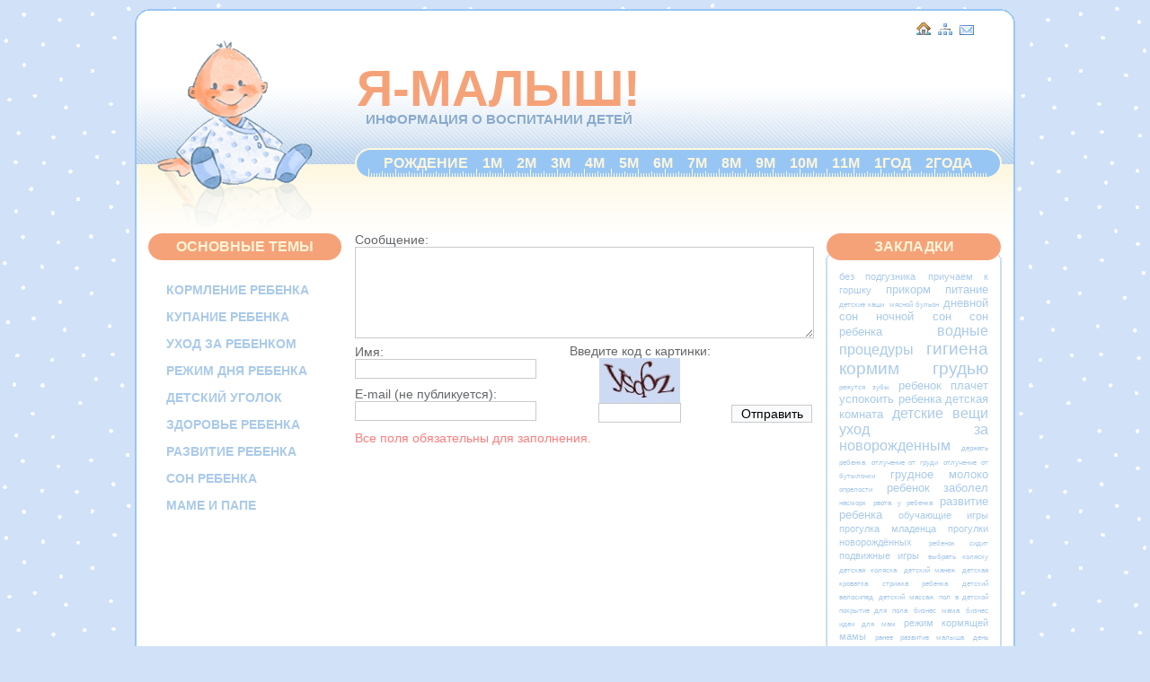

--- FILE ---
content_type: text/html; charset=UTF-8
request_url: http://yamalish.ru/message.html
body_size: 5899
content:
<!DOCTYPE html PUBLIC "-//W3C//DTD XHTML 1.0 Transitional//EN" "http://www.w3.org/TR/xhtml1/DTD/xhtml1-transitional.dtd">

<html>
<head>
<title>Я - малыш! Информация о воспитании детей</title>
<meta name="description" content="">
<link rel="stylesheet" type="text/css" href="/files_m/style_b.css">
<link rel="shortcut icon" href="/favicon.ico" type="image/x-icon">
<link rel="icon" href="/favicon.ico" type="image/ico">

<!--<meta http-equiv="Content-Type" content="text/html; charset=windows-1251">-->
<meta http-equiv="content-type" content="text/html; charset=utf-8" />
<meta name="verify-v1" content="92ZqQuiqPcfuxbZY+TlJngtHprSkNxF8BUh9gVeuDCg=" />
<script language="JavaScript">
<!--
function visible ()
{
	if(document.getElementById('v').style.display=="block")
	{
		document.getElementById('v').style.display="none";
		document.getElementById('s').style.backgroundImage="url('/files_m/icon_plu.gif')";
	}
	else
	{	
		document.getElementById('v').style.display="block";
		document.getElementById('s').style.backgroundImage="url('/files_m/icon_min.gif')";		
	}
}

function checkmail(e)
{
	//alert(send.mail.value);
	var reg=/^[_.0-9a-z-]+@([0-9a-z][0-9a-z-]+.)+[a-z]{2,3}$/
	var result=reg.test(document.getElementsByTagName('mail').value)
	if(!result)
	{
		document.getElementById('wrongmail').style.visibility="visible";
		if (window.event)
			window.event.returnValue=false;
		else
			e.preventDefault();
	}
	//window.event.cancelBubble=true
}
function ini()
{
	document.getElementById('s').title="";
}
//-->
</script>
</head>

<body onload='ini()' style='padding: 10px 0'>
<!--D20909C1656F3A9963646769C62C7913-->
<script type="text/javascript">
var gaJsHost = (("https:" == document.location.protocol) ? "https://ssl." : "http://www.");
document.write(unescape("%3Cscript src='" + gaJsHost + "google-analytics.com/ga.js' type='text/javascript'%3E%3C/script%3E"));
</script>
<script type="text/javascript">
try {
var pageTracker = _gat._getTracker("UA-6682745-2");
pageTracker._trackPageview();
} catch(err) {}
</script>
<TABLE ALIGN=CENTER VALIGN=TOP WIDTH=980 cellspacing='0' cellpadding='0' border='0'>
<TR>
<TD class="top_l">&nbsp;</TD>
<TD class="top_b" VALIGN=TOP HEIGHT=250 COLSPAN=1 >
<div class="malish_img"><a href="/"><IMG SRC="/files_m/malish_b.gif"></a></div>
</TD>
<TD class="top_b" VALIGN=TOP COLSPAN=2 HEIGHT=250>
<div class="mtop">
<table WIDTH=100% cellspacing="0" cellpadding="0" border="0">
<tr>
<td class="emp">&nbsp; </td>
<td class="mtopl"></td>
<td>
<A HREF ="/age-rojdenie.html" title="новорожденный ребенок">РОЖДЕНИЕ</A>
<A HREF ="/age-1m.html" title="1 месяц ребенку">1М</A>
<A HREF ="/age-2m.html" title="ребенок 2 месяца">2М</A>
<A HREF ="/age-3m.html" title="ребенок 3 месяца">3М</A>
<A HREF ="/age-4m.html" title="ребенку 4 месяца">4М</A>
<A HREF ="/age-5m.html" title="ребенку 5 месяцев">5М</A>
<A HREF ="/age-6m.html" title="ребенок 6 месяцев">6М</A>
<A HREF ="/age-7m.html" title="ребенок 7 месяцев">7М</A>
<A HREF ="/age-8m.html" title="ребенок 8 месяцев">8М</A>
<A HREF ="/age-9m.html" title="ребенок 9 месяцев">9М</A>
<A HREF ="/age-10m.html" title="ребeнок 10 месяцев">10М</A>
<A HREF ="/age-11m.html" title="ребенок 11 месяцев">11М</A>
<A HREF ="/age-1g.html" title="ребенок 1 год">1ГОД</A>
<A HREF ="/age-2g.html" title="ребенку 2 года">2ГОДА</A>


</td>
<td class="mtopr"></td>
</tr>
</table></div>

<div style="position: relative; left: 640px; top: -20px; width:80px;"><a href="/"><img src="/files_m/home.gif" style="border:0;"></a>&nbsp;&nbsp;<a href="/sitemap.html"><img src="/files_m/map.gif" style="border:0;"></a>&nbsp;&nbsp;<a href="/message.html"><img src="/files_m/mes.gif" style="border:0;"></a></div>

<div class="top_header_t" ALIGN=center>
<A HREF="/" title="yamalish.ru"><strong style="font-size: 350%; color: #F6A279; text-decoration: none; line-height: 90%;">Я-МАЛЫШ!</strong></A>
<strong class="top_header_b">ИНФОРМАЦИЯ О ВОСПИТАНИИ ДЕТЕЙ</strong>
</div>


</TD>
<TD class="top_r">&nbsp;</TD>
</TR>
<TR>
<TD class="l">&nbsp;</TD>
<TD class="row1" VALIGN=TOP WIDTH=22%>
<table WIDTH=100% cellspacing="0" cellpadding="0" border="0">
<tr class="theme">
<td class="tdl">&nbsp;</td><td class="tdc">ОСНОВНЫЕ ТЕМЫ</td><td class="tdr">&nbsp;</td></tr>
<tr class=""><td COLSPAN=3>&nbsp;</td></tr>
<tr class="mpas"><td class="tdl">&nbsp;</td><td class="tdc">
<A HREF=/category-kormlenie_rebenka.html title="кормление ребенка">КОРМЛЕНИЕ РЕБЕНКА</A></td><td class="tdr">&nbsp;</td></tr>
<tr class="mpas"><td class="tdl">&nbsp;</td><td class="tdc">
<A HREF=/category-kupanie_rebenka.html title="купание ребенка">КУПАНИЕ РЕБЕНКА</A></td><td class="tdr">&nbsp;</td></tr>
<tr class="mpas"><td class="tdl">&nbsp;</td><td class="tdc">
<A HREF=/category-uhod_za_rebenkom.html title="уход за ребенком">УХОД ЗА РЕБЕНКОМ</A></td><td class="tdr">&nbsp;</td></tr>
<tr class="mpas"><td class="tdl">&nbsp;</td><td class="tdc">
<A HREF=/category-rejim_dnya_rebenka.html title="режим дня ребенка">РЕЖИМ ДНЯ РЕБЕНКА</A></td><td class="tdr">&nbsp;</td></tr>
<tr class="mpas"><td class="tdl">&nbsp;</td><td class="tdc">
<A HREF=/category-detskiy_ugolok.html title="детский уголок">ДЕТСКИЙ УГОЛОК</A></td><td class="tdr">&nbsp;</td></tr>
<tr class="mpas"><td class="tdl">&nbsp;</td><td class="tdc">
<A HREF=/category-zdorove_rebenka.html title="здоровье ребенка">ЗДОРОВЬЕ РЕБЕНКА</A></td><td class="tdr">&nbsp;</td></tr>
<tr class="mpas"><td class="tdl">&nbsp;</td><td class="tdc">
<A HREF=/category-razvitie_rebenka.html title="развитие ребенка">РАЗВИТИЕ РЕБЕНКА</A></td><td class="tdr">&nbsp;</td></tr>
<tr class="mpas"><td class="tdl">&nbsp;</td><td class="tdc">
<A HREF=/category-son_rebenka.html title="сон ребенка">СОН РЕБЕНКА</A></td><td class="tdr">&nbsp;</td></tr>
<tr class="mpas"><td class="tdl">&nbsp;</td><td class="tdc">
<A HREF=/category-mame_i_pape.html title="маме и папе">МАМЕ И ПАПЕ</A></td><td class="tdr">&nbsp;</td></tr>
</table>


</TD>
<TD class='row2' VALIGN=TOP COLSPAN=1>

<table width=100% border=0 valign=top cellspacing=0 cellpadding=0><tr><td>
<form action='/' method='POST'>
<div align=left style='padding: 0 15px; font-size: 85%;' class='comments'>Сообщение:<BR>
<textarea name='message'></textarea><BR>
<table width=100% cellpadding=0 cellspacing=0 border=0><tr><td>Имя:<BR><input type=text name='name' value='' maxlength=50><BR>
E-mail (не публикуется):<BR><input type=text name='mail' value='' maxlength=50><BR>
</td><td align=center>Введите код с картинки:<BR><img src='./img.php?PHPSESSID+pm81v0820k1mack1up4dh964c7'><BR><input type='text' name='keystring' style='width:90px;'></td><td align=right valign=bottom><INPUT style='width:90px;' TYPE=SUBMIT NAME='send_mes' VALUE='Отправить' class='button'>
</td></tr></table><span style='color: #FF7D7D;'>Все поля обязательны для заполнения.</span></div></form><BR>
</td></tr></table>
&nbsp;&nbsp;&nbsp;&nbsp;&nbsp;&nbsp;&nbsp;&nbsp;&nbsp;&nbsp;&nbsp;&nbsp;&nbsp;&nbsp;&nbsp;&nbsp;&nbsp;&nbsp;&nbsp;&nbsp;&nbsp;&nbsp;&nbsp;&nbsp;&nbsp;&nbsp;&nbsp;&nbsp;&nbsp;&nbsp;&nbsp;&nbsp;&nbsp;&nbsp;&nbsp;&nbsp;</TD>
<TD class="row2" width=20% valign=TOP>
<table width=100% cellspacing="0" cellpadding="0" border="0">
<tr class="rekt">
<td class="tdl">&nbsp;</td><td class="tdc">
ЗАКЛАДКИ</td><td class="tdr">&nbsp;</td></tr>
<tr class="rekc">
<td class="tdl">&nbsp;</td><td class="tdc">
<A href='/tag-bez_podguznika.html' title="без подгузника"><span style='font-size: 85%'>без подгузника</span></A> 
<A href='/tag-priuchaem_k_gorshku.html' title="приучаем к горшку"><span style='font-size: 85%'>приучаем к горшку</span></A> 
<A href='/tag-prikorm.html' title="прикорм"><span style='font-size: 105%'>прикорм</span></A> 
<A href='/tag-pitanie.html' title="питание"><span style='font-size: 105%'>питание</span></A> 
<A href='/tag-detskie_kashi.html' title="детские каши"><span style='font-size: 65%'>детские каши</span></A> 
<A href='/tag-myasnoy_bulon.html' title="мясной бульон"><span style='font-size: 65%'>мясной бульон</span></A> 
<A href='/tag-dnevnoy_son.html' title="дневной сон"><span style='font-size: 105%'>дневной сон</span></A> 
<A href='/tag-nochnoy_son.html' title="ночной сон"><span style='font-size: 105%'>ночной сон</span></A> 
<A href='/tag-son_rebenka.html' title="сон ребенка"><span style='font-size: 105%'>сон ребенка</span></A> 
<A href='/tag-vodnie_proceduri.html' title="водные процедуры"><span style='font-size: 125%'>водные процедуры</span></A> 
<A href='/tag-gigiena.html' title="гигиена"><span style='font-size: 145%'>гигиена</span></A> 
<A href='/tag-kormim_grudyu.html' title="кормим грудью"><span style='font-size: 145%'>кормим грудью</span></A> 
<A href='/tag-rejutsya_zubi.html' title="режутся зубы"><span style='font-size: 65%'>режутся зубы</span></A> 
<A href='/tag-rebenok_plachet.html' title="ребенок плачет"><span style='font-size: 105%'>ребенок плачет</span></A> 
<A href='/tag-uspokoit_rebenka.html' title="успокоить ребенка"><span style='font-size: 105%'>успокоить ребенка</span></A> 
<A href='/tag-detskaya_komnata.html' title="детская комната"><span style='font-size: 105%'>детская комната</span></A> 
<A href='/tag-detskie_veshi.html' title="детские вещи"><span style='font-size: 125%'>детские вещи</span></A> 
<A href='/tag-uhod_za_novorojdennim.html' title="уход за новорожденным"><span style='font-size: 125%'>уход за новорожденным</span></A> 
<A href='/tag-derjat_rebenka.html' title="держать ребенка"><span style='font-size: 65%'>держать ребенка</span></A> 
<A href='/tag-otluchenie_ot_grudi.html' title="отлучение от груди"><span style='font-size: 65%'>отлучение от груди</span></A> 
<A href='/tag-otluchenie_ot_butilochki.html' title="отлучение от бутылочки"><span style='font-size: 65%'>отлучение от бутылочки</span></A> 
<A href='/tag-grudnoe_moloko.html' title="грудное молоко"><span style='font-size: 105%'>грудное молоко</span></A> 
<A href='/tag-oprelosti.html' title="опрелости"><span style='font-size: 65%'>опрелости</span></A> 
<A href='/tag-rebenok_zabolel.html' title="ребенок заболел"><span style='font-size: 105%'>ребенок заболел</span></A> 
<A href='/tag-nasmork.html' title="насморк"><span style='font-size: 65%'>насморк</span></A> 
<A href='/tag-rvota_u_rebenka.html' title="рвота у ребенка"><span style='font-size: 65%'>рвота у ребенка</span></A> 
<A href='/tag-razvitie_rebenka.html' title="развитие ребенка"><span style='font-size: 105%'>развитие ребенка</span></A> 
<A href='/tag-obuchayushie_igri.html' title="обучающие игры"><span style='font-size: 85%'>обучающие игры</span></A> 
<A href='/tag-progulka_mladenca.html' title="прогулка младенца"><span style='font-size: 85%'>прогулка младенца</span></A> 
<A href='/tag-progulki_novorojdennih.html' title="прогулки новорождённых"><span style='font-size: 85%'>прогулки новорождённых</span></A> 
<A href='/tag-rebenok_sidit.html' title="ребенок сидит"><span style='font-size: 65%'>ребенок сидит</span></A> 
<A href='/tag-podvijnie_igri.html' title="подвижные игры"><span style='font-size: 85%'>подвижные игры</span></A> 
<A href='/tag-vibrat_kolyasku.html' title="выбрать коляску"><span style='font-size: 65%'>выбрать коляску</span></A> 
<A href='/tag-detskaya_kolyaska.html' title="детская коляска"><span style='font-size: 65%'>детская коляска</span></A> 
<A href='/tag-detskiy_manej.html' title="детский манеж"><span style='font-size: 65%'>детский манеж</span></A> 
<A href='/tag-detskaya_krovatka.html' title="детская кроватка"><span style='font-size: 65%'>детская кроватка</span></A> 
<A href='/tag-strijka_rebenka.html' title="стрижка ребенка"><span style='font-size: 65%'>стрижка ребенка</span></A> 
<A href='/tag-detskiy_velosiped.html' title="детский велосипед"><span style='font-size: 65%'>детский велосипед</span></A> 
<A href='/tag-detskiy_massaj.html' title="детский массаж"><span style='font-size: 65%'>детский массаж</span></A> 
<A href='/tag-pol_v_detskoy.html' title="пол в детской"><span style='font-size: 65%'>пол в детской</span></A> 
<A href='/tag-pokritie_dlya_pola.html' title="покрытие для пола"><span style='font-size: 65%'>покрытие для пола</span></A> 
<A href='/tag-biznes_mama.html' title="бизнес мама"><span style='font-size: 65%'>бизнес мама</span></A> 
<A href='/tag-biznes_idei_dlya_mam.html' title="бизнес идеи для мам"><span style='font-size: 65%'>бизнес идеи для мам</span></A> 
<A href='/tag-rejim_kormyashey_mami.html' title="режим кормящей мамы"><span style='font-size: 85%'>режим кормящей мамы</span></A> 
<A href='/tag-ranee_razvitie_malisha.html' title="ранее развитие малыша"><span style='font-size: 65%'>ранее развитие малыша</span></A> 
<A href='/tag-den_rojdeniya.html' title="день рождения"><span style='font-size: 65%'>день рождения</span></A> 
<A href='/tag-prazdnik.html' title="праздник"><span style='font-size: 65%'>праздник</span></A> 
<A href='/tag-detskie_igrushki.html' title="детские игрушки"><span style='font-size: 65%'>детские игрушки</span></A> 
<A href='/tag-sdelat_fotoknigu.html' title="сделать фотокнигу"><span style='font-size: 65%'>сделать фотокнигу</span></A> 
<A href='/tag-fotokniga.html' title="фотокнига"><span style='font-size: 65%'>фотокнига</span></A> 
<A href='/tag-kak_chistit_zubi.html' title="как чистить зубы"><span style='font-size: 65%'>как чистить зубы</span></A> 
<A href='/tag-u_rebenka_slezitsya_glaz.html' title="у ребенка слезится глаз"><span style='font-size: 65%'>у ребенка слезится глаз</span></A> 
<A href='/tag-slezyatsya_glaza.html' title="слезятся глаза"><span style='font-size: 65%'>слезятся глаза</span></A> 
<A href='/tag-gnoitsya_glaz.html' title="гноится глаз"><span style='font-size: 65%'>гноится глаз</span></A> 
<A href='/tag-deti_na_plyaje.html' title="дети на пляже"><span style='font-size: 65%'>дети на пляже</span></A> 
<A href='/tag-na_plyaj_s_rebenkom.html' title="на пляж с ребенком"><span style='font-size: 65%'>на пляж с ребенком</span></A> 
<A href='/tag-detskiy_shampun.html' title="детский шампунь"><span style='font-size: 65%'>детский шампунь</span></A> 
<A href='/tag-rebenok_na_dache.html' title="ребенок на даче"><span style='font-size: 65%'>ребенок на даче</span></A> 
<A href='/tag-zimniy_sport_dlya_detey.html' title="зимний спорт для детей"><span style='font-size: 65%'>зимний спорт для детей</span></A> 
</td><td class="tdr">&nbsp;</td></tr>
<tr class="rekb">
<td class="tdl">&nbsp;</td><td class="tdc">&nbsp;</td><td class="tdr">&nbsp;</td></tr>
</table>
<BR>

<table WIDTH=100% cellspacing="0" cellpadding="0" border="0">
<tr class="rekt">
<td class="tdl">&nbsp;</td><td class="tdc">РАССЫЛКА</td><td class="tdr">&nbsp;</td></tr>
<tr class="rekc">
<td class="tdl">&nbsp;</td><td class="tdc">

<form name="send" action="/" method="POST">
<center>Введите ваш е-мэйл</center>
<input type="text" name="mail" value="" size=25 style="width:162px; border: 1px solid #CACACA; background: url('/files_m/20.gif') no-repeat center center;">
<center><span id="wrongmail" style="color: red; font-size:70%; visibility: hidden">Введите корректный e-mail</span></center>
<input type="hidden" name="do" value="subscription">
<div id='s' onclick='visible()' TITLE='Необходимо включить поддержку JavaScript в вашем браузере и перезагрузить страницу'>Выбрать темы</div>
<div id="v">
<div style='border-bottom:0px solid #CACACA;color: #649CBD; background-color: #EFF5FB'>Возраст</div><input type='checkbox' name='selected_ages[]' checked value='1'> новорожденный ребенок<BR>
<input type='checkbox' name='selected_ages[]' checked value='2'> 1 месяц ребенку<BR>
<input type='checkbox' name='selected_ages[]' checked value='3'> ребенок 2 месяца<BR>
<input type='checkbox' name='selected_ages[]' checked value='4'> ребенок 3 месяца<BR>
<input type='checkbox' name='selected_ages[]' checked value='5'> ребенку 4 месяца<BR>
<input type='checkbox' name='selected_ages[]' checked value='6'> ребенку 5 месяцев<BR>
<input type='checkbox' name='selected_ages[]' checked value='7'> ребенок 6 месяцев<BR>
<input type='checkbox' name='selected_ages[]' checked value='8'> ребенок 7 месяцев<BR>
<input type='checkbox' name='selected_ages[]' checked value='9'> ребенок 8 месяцев<BR>
<input type='checkbox' name='selected_ages[]' checked value='10'> ребенок 9 месяцев<BR>
<input type='checkbox' name='selected_ages[]' checked value='11'> ребeнок 10 месяцев<BR>
<input type='checkbox' name='selected_ages[]' checked value='12'> ребенок 11 месяцев<BR>
<input type='checkbox' name='selected_ages[]' checked value='13'> ребенок 1 год<BR>
<input type='checkbox' name='selected_ages[]' checked value='14'> ребенку 2 года<BR>
<div style='border-bottom:0px solid #CACACA; color: #649CBD; background-color: #EFF5FB'>Основные темы</div>
<input type='checkbox' name='selected_categories[]' checked value='1'> кормление ребенка<BR>
<input type='checkbox' name='selected_categories[]' checked value='2'> купание ребенка<BR>
<input type='checkbox' name='selected_categories[]' checked value='3'> уход за ребенком<BR>
<input type='checkbox' name='selected_categories[]' checked value='4'> режим дня ребенка<BR>
<input type='checkbox' name='selected_categories[]' checked value='5'> детский уголок<BR>
<input type='checkbox' name='selected_categories[]' checked value='6'> здоровье ребенка<BR>
<input type='checkbox' name='selected_categories[]' checked value='7'> развитие ребенка<BR>
<input type='checkbox' name='selected_categories[]' checked value='9'> сон ребенка<BR>
<input type='checkbox' name='selected_categories[]' checked value='10'> маме и папе<BR>
</div>

<center><input onclick="checkmail(event);" type="submit" name="submit" value="Подписаться" class="button" style="margin-top:10px;"></center>
</form>
</td><td class="tdr">&nbsp;</td></tr>
<tr class="rekb">
<td class="tdl">&nbsp;</td><td class="tdc">&nbsp;</td><td class="tdr">&nbsp;</td></tr>
</table>



</TD>
<TD class="r">&nbsp;</TD>
</TR>

<TR>
<TD class="bottom_l">&nbsp;</TD>
<TD class="bottom_b" ALIGN=CENTER VALIGN=TOP COLSPAN=3 HEIGHT=220>
<div class='mbtm'><A HREF=/category-mame_i_pape.html title="кормление ребенка">кормление ребенка</A> / 
<A HREF=/category-mame_i_pape.html title="купание ребенка">купание ребенка</A> / 
<A HREF=/category-mame_i_pape.html title="уход за ребенком">уход за ребенком</A> / 
<A HREF=/category-mame_i_pape.html title="режим дня ребенка">режим дня ребенка</A> / 
<BR><A HREF=/category-mame_i_pape.html title="детский уголок">детский уголок</A> / 
<A HREF=/category-mame_i_pape.html title="здоровье ребенка">здоровье ребенка</A> / 
<A HREF=/category-mame_i_pape.html title="развитие ребенка">развитие ребенка</A> / 
<A HREF=/category-mame_i_pape.html title="сон ребенка">сон ребенка</A> / 
<A HREF=/category-mame_i_pape.html title="маме и папе">маме и папе</A> / 
</div>

<table width=100% class="rgt">
<tr><td width=90>
<noindex>
<!--LiveInternet counter--><script type="text/javascript"><!--
document.write("<a href='http://www.liveinternet.ru/click' "+
"target=_blank><img src='http://counter.yadro.ru/hit?t14.11;r"+
escape(document.referrer)+((typeof(screen)=="undefined")?"":
";s"+screen.width+"*"+screen.height+"*"+(screen.colorDepth?
screen.colorDepth:screen.pixelDepth))+";u"+escape(document.URL)+
";"+Math.random()+
"' alt='' title='LiveInternet: показано число просмотров за 24"+
" часа, посетителей за 24 часа и за сегодня' "+
"border=0 width=88 height=31><\/a>")//--></script><!--/LiveInternet-->
</noindex>
</td><td align=center>
При использовании материалов с сайта обязательно указывайте первоисточник <A href='/'>yamalish.ru</A><BR>
При поддержке: <A href='http://avonyar.ru'>AVON Ярославль</a>.<BR>
&copy; 2008-2012 yamalish.ru Связаться с нами вы можете <A href='message.html'>здесь</A>
</td><td width=90>
&nbsp;
</td>
</tr>
</table>

<div class='soska_png'>&nbsp; </div></TD>
<TD class="bottom_r">
&nbsp;
</TD>
</TR>
</TABLE>
</body>
</html>

--- FILE ---
content_type: text/css
request_url: http://yamalish.ru/files_m/style_b.css
body_size: 2953
content:
h1{
	margin: 0;
	font-family: sans-serif, Arial;
	font-size: 100%;
}
h2{
	margin: 0;
	padding: 0;
	font-family: sans-serif, Arial;
	font-size: 100%;
}
hr {
	height: 1px;
	border-width: 0;
	background-color: #D1D7DC;
	color: #D1D7DC;
	margin: 3px 0;
	}
ul,ol,dl {
	margin-top: 0;
	margin-bottom: 0;
}
dd {
	margin-left: 20px;
}

.button{
	cursor: pointer;
	border: 1px solid #CACACA;
	background-color: #FAFBFD;
	height: 20px;
	width: 110px;
}

.row1 {
	background-color: #FFF;
	padding: 0;} 
.row2 {
	background-color: #FFF;
	padding: 0;}

/* - - - - - - - - - - - - - - - - - - - - - - - - - - - - - - - - - - - - - - - - - - - - - - - -  */

body {
	font-family: sans-serif, Arial;
	color: #636669;
	background-color: #D1E1F8;
	background-image: url('bkg_dots.gif');
	font-size: 12pt;
	margin: 0;
	} 


a, a:active, a:visited {
	color: #AACAEA;
	text-decoration: none;}
a:hover {
	color: #F6A279/*#5BA5EE */;
	text-decoration: none; }

a.menu {
	color: #B6D1EC;
	font-weight: bold;
	/* font-family: "Lucida Grande", Helvetica, Arial, sans-serif; */
	}
a.menu:active,
a.menu:visited {
	color: #B6D1EC ;
	text-decoration: none;}
a.menu:hover {
	color: #8CB7E1;
	text-decoration: none; }

.malish_img{
	background: url('m_ref.gif') no-repeat bottom left;
	position: relative;
	height: 210px;
	left: 10px;
	top: 35px;
	}	
.malish_img img{
	border:0;
	}
	
.top_b {
	background-color: #D7E6F4;
	background-image: url('bk_top.gif');
	}
.top_l {
	background-color: #D1E1F8;
	background-image: url('bk_top_l.gif');
	width:15px;
	}
.top_r {
	background-color: #D1E1F8;
	background-image: url('bk_top_r.gif');
	width:15px;
	}
.l {
	background-color: #D1E1F8;
	background-image: url('bk_c_l.gif');
	width:15px;
	}
.r {
	background-color: #D1E1F8;
	background-image: url('bk_c_r.gif');
	width:15px;
	}
	
.bottom_b {
	background-color: #D7E6F4;
	background-image: url('bk_btm.gif');
	}
.bottom_l {
	background-color: #D1E1F8;
	background-image: url('bk_btm_l.gif');
	width:15px;
	}
.bottom_r {
	background-color: #D1E1F8;
	background-image: url('bk_btm_r.gif');
	width:15px;
	}	
	
/* - - - - - - - - - - - - - - - - - - - - - - - - - - - - - - - - - - - - - - - - - - - - - - - - - - - - - - - - - - - - -  */

.top_header_t{
	width: 320px;
	position: relative;
	top: 10px;
	left: 15px;
}
.top_header_b{
	color: #89AACD;
	font-size: 95%;
}

/* ������� ���� */
.mtop{
	margin: 0;
	padding: 0;
	position: relative;
	top: 155px;
}

.mtop a, .mtop a:active, .mtop a:visited {
	color: #FEF6DB;
	font-weight: bold;
	margin: 0 6px;
	/* font-family: "Lucida Sans", Helvetica, Arial, sans-serif; */
}

.mtop a:hover {
	color: #8C8784; /* #615D5B */
	text-decoration: none; }

.mtop a.active,
.mtop a.active:hover,
.mtop a.active:active,
.mtop a.active:visited
{
color: #615D5B ;
}
	
	
.mtop td{
	text-align: center;
	background: url('mntopbk.gif');
	background-color: #98C6F4;
}	
	
td.mtopl {
	background: url('mntop_l.gif');
	margin: 0;
	padding: 0;
	height: 34px;
	width: 15px;
}
td.mtopr {
	background: url('mntop_r.gif');
	margin: 0;
	padding: 0;
	height: 34px;
	width: 15px;
}
td.emp{
	background: none;
	height: 34px;
	width: 15px;
}

/* - - - - - - - - - - - - - - - - - - - - - - - - - - - - - - - - - - - - - - - - - - - - - - - - - - - - - - - - - - - - -  */
 .tlink a {
	color: #F6A279;
	text-decoration: underline;
	/* font-size: 75%; */
	/* font-family: "Lucida Grande", Helvetica, Arial, sans-serif; */
	}
.tlink a:active,
.tlink a:visited {
	color: #F6A279;
	text-decoration: underline;}
.tlink a:hover {
	color: #8CB7E1;
	text-decoration: none; }
.tlink td{
	color: #CECECE; /* #F6A279 */
	font-size: 75%;
	} 

/* - - - - - - - - - - - - - - - - - - - - - - - - - - - - - - - - - - - - - - - - - - - - - - - - - - - - - - - - - - - - -  */	
	
.theme .tdl {
	background: url(theme_l.gif);
	width: 15px;
	height: 30px; 
	padding: 0;
	}
.theme .tdc {
	color: #FDF5D7;
	background-color: #F6A279;
	font-weight: bold;
	line-height: 30px;
	text-align: center;
	padding: 0;
	margin: 0; 
	}
.theme .tdr {
	background: url(theme_r.gif);
	width: 15px;
	height: 30px; 
	padding: 0; 
	}	
	
	
/* ����� ���� */	

.mact td a{
	color: #FEF6DB; /* ������ */
	font-size: 90%;
	font-weight: bold;
	/* font-family: "Lucida Sans", Helvetica, Arial, sans-serif; */
}
.mact td a:active, .mact td a:visited {
	color: #FEF6DB; /* ������ */	}

.mact td a:hover {
	color: #615D5B; /* c���� */
	text-decoration: none; }

	
.mpas a, .mpas a:active, .mpas a:visited {
	font-size: 90%;
	font-weight: bold;
	color: #AACAEA;
	text-decoration: none;}
.mpas a:hover {
	color: #5BA5EE;
	text-decoration: none; }

	
.mact .tdl {
	background: url(mnl_arr.gif);
	width: 15px;
	height: 30px; 
	padding: 0; 
	}
.mact .tdc {
	background-color: #98C6F4;
	padding-left: 5px;
	line-height: 30px;
	}
.mact .tdr {
	background: url(mnl_ac_r.gif);

	width: 15px;
	height: 30px; 
	padding: 0; 
	}
.mpas .tdl {
	width: 15px;
	height: 30px; 
	padding: 0px; 
	}
.mpas .tdc {
	padding-left: 5px;
	line-height: 30px;
	}
.mpas .tdr {
	width: 15px;
	height: 30px; 
	padding: 0; 
	}
	
	
/* - - - - ���� P����M�  - - - - */
	
.rekt .tdl {
	background: url(rbkg_t_l.gif);
	width: 15px;
	height: 30px; 
	padding: 0;
	}
.rekt .tdc {
	color: #FDF5D7;
	background-color: #F6A279/* #B6D1EC */;
	font-weight: bold;
	line-height: 30px;
	text-align: center;
	padding: 0;
	margin: 0; 
	}
.rekt .tdr {
	background: url(rbkg_t_r.gif);
	width: 15px;
	height: 30px; 
	padding: 0; 
	}

.rekc .tdl {
	background: url(rbkg_c_l.gif);
	width: 15px;
	padding: 0;
	}
.rekc .tdc {
	font-size: 80%;
	text-align: justify;
	padding: 10px 0 0 0;
	}
.rekc .tdr {
	background: url(rbkg_c_r.gif);
	width: 15px;
	padding: 0; 
	}


.rekb .tdl {
	background: url(rbkg_b_l.gif);
	width: 15px;
	height: 15px; 
	line-height:15px;
	padding: 0;
	}
.rekb .tdc {
	background: url(rbkg_b_c.gif);
	padding: 0;
	height: 15px;
	line-height:15px;
	}
.rekb .tdr {
	background: url(rbkg_b_r.gif);
	width: 15px;
	height: 10px; 
	padding: 0; 
	line-height:15px;
	}
	
	
/* ������ ���� */

.mbtm a {
	color: #8EB8E1; /* #B6D1EC; */
	text-decoration: none;
	/* font-family: "Lucida Grande", Helvetica, Arial, sans-serif; */
	}
.mbtm a:active,
.mbtm a:visited {
	color: #8EB8E1;
	text-decoration: none;}
.mbtm a:hover {
	color: #5BA5EE;
	text-decoration: underline;
	}
.mbtm {
	color: #98C6F4;
	font-size: 80%;
	margin: 0;
	padding: 0;
	height:50px;
	position: relative;
	top: 20px;
	}
	
.soska_gif {
	background: url(soska.gif) no-repeat;
	position: relative;
	width: 67px;
	height: 55px;
	left: 310px;
	/* top: 20px */
	}

.soska_png {
	background: url(soska.png) no-repeat;
	position: relative;
	width: 69px;
	height: 102px;
	left: 310px;
	/* top: 20px */
	}

.rgt{
	color: #9EACB9;
	font-size: 60%; 
	font-weight: bold;
	/* height: 280px; */
	margin: 0;
	padding: 0;
	position: relative;
	top: 120px;
	/* left: 235;	 */
}

.liveint{
	width: 88px;
	height: 31px;
	margin: 0;
	padding: 0;
	/* position: relative;
	top: -30px; */
	/* left: 235;	 */
}
	
/* - - - - �������-���� - - - - */
.agelink a {
	color: #B6D1EC;
	font-size: 70%;
	font-weight: bold;
	text-decoration: underline;
	}
.agelink a:active,
.agelink a:visited {
	color: #B6D1EC ;
	text-decoration: underline;
	}
.agelink a:hover {
	color: #8CB7E1;
	/* text-decoration: none; */ }

.agelink {
	background: url(news_arr.jpg) no-repeat left center;
	padding-left: 20px;
	}
	
.ageinfo .tdl {
	background: url(agebkl.gif);
	background-repeat: repeat-x;
	width: 15px;
	/* height: 30px;  */
	padding: 0;
	}
.ageinfo .tdc {
	/* color: #FDF5D7; */
	background: url(agebk.gif);
	background-repeat: repeat-x;
	padding: 0;
	margin: 0; 
	}
.ageinfo .tdr {
	background: url(agebkr.gif);
	background-repeat: repeat-x;
	width: 15px;
	/* height: 30px;  */
	padding: 0; 
	}
.ageheader a,
.ageheader a:active,
.ageheader a:visited {
	color: #F6A279;/* #5EADEE; */
	text-decoration: none;
	}
.ageheader a:hover {
	color: #737373 /* #5EADEE */;
	text-decoration: none;
	}
.ageheader {
	color: #F6A279; /* color: #8CB7E1; */
	padding-top: 15px;
	font-size: 100%;
	font-weight: bold;
	text-align: left;
	}


	
/* - - - - - - �������  - - - - - - */
.nlink a
 {
	color: #B6D1EC;
	font-size: 70%;
	font-weight: bold;
	text-decoration: underline;
	}
.backlink a {
	color: #B6D1EC;
	font-size: 95%;
	font-weight: bold;
	text-decoration: underline;
}
.nlink a:active,
.nlink a:visited,
.backlink a:active,
.backlink a:visited {
	color: #B6D1EC ;
	text-decoration: underline;
	}
.nlink a:hover,
.backlink a:hover {
	color: #8CB7E1;
	/* text-decoration: none; */ }

.nlink {
	background: url(news_arr.jpg) no-repeat left center;
	padding-left: 20px;
	}
.backlink {
	background: url(back_arr.jpg) no-repeat left bottom;
	padding-left: 20px;
	}
.ncomments {
	font-size:85%;
}
.news .tdl {
	background: url(newsbkl.gif);
	background-repeat: repeat-x;
	width: 15px;
	/* height: 30px;  */
	padding: 0;
	}
.news .tdc {
	/* color: #FDF5D7; */
	background: url(newsbk.gif);
	background-repeat: repeat-x;
	padding: 0;
	margin: 0; 
	}
.news .tdr {
	background: url(newsbkr.gif);
	background-repeat: repeat-x;
	width: 15px;
	/* height: 30px;  */
	padding: 0; 
	}


.nheader a,
.nheader a:active,
.nheader a:visited {
	color: #F6A279;/* #5EADEE; */
	text-decoration: none;
	}
.nheader a:hover {
	color: #737373 /* #5EADEE */;
	text-decoration: none;
	}
.nheader {
	color: #F6A279; /* color: #8CB7E1; */
	padding-top: 15px;
	font-size: 100%;
	font-weight: bold;
	text-align: left;
	}
.nheader2 a,
.nheader2 a:active,
.nheader2 a:visited {
	color: #5EADEE;/* #5EADEE; */
	text-decoration: none;
	}
.nheader2 a:hover {
	color: #F6A279 /* #5EADEE */;
	text-decoration: none;
	}
.nheader2 {
	color: #737373;
	font-size: 70%;
	border-top: dashed 1px #98C6F4;
	border-bottom: dashed 1px #98C6F4;
	margin-top: 9px;
	padding: 3px 0;
	}
.nheader2 .date{
	font-size: 95%;
	background: url('clock.gif') no-repeat left center;
	padding-left: 13px;
	}

.nheader2 .cat{
	background: url('theme.gif') no-repeat left center;
	padding-left: 9px;
	}

.ntext a, .ntext a:active, .ntext a:visited {
	color: #4AA4EC;
	text-decoration: none;}
.ntext a:hover{
	color: #F6A279/*#5BA5EE */;
	text-decoration: none;
	}

.ntext{
	font-size: 80%;
	margin-top: 0;
	text-align: justify;
	}

/* - - - - - - - - - - - - - - - - - - - - - - - - - - - - - -  */


.page a,.page a:active,.page a:visited{
font-weight:100;
font-size:70%;
color:#777;
background: #f7f7f7; /* #B6D1EC; */
border:1px solid #c7c7c7;
text-decoration:none;
padding:1px 5px;
margin:0 1px;
}
.page a:hover{
background:#ddd; /* #8CB7E1; */
color:#777;
border:1px solid #666;
text-decoration:none;
}
.page a.active,
.page a.active:hover,
.page a.active:active,
.page a.active:visited
{
background: #B6D1EC; /* #5EADEE; */
border:1px solid #5EADEE;
color:#fff;
}
/* #B6D1EC; #8CB7E1; #98C6F4; */
#s{
	background: url('icon_plu.gif') no-repeat left center;
	margin-top:3px;
	padding-left: 14px;
	cursor: pointer;
	}
#v{
	display: none;
	font-size:80%;
/* 	margin-top:6; */
	}

.other_arts  a, .other_arts a:active, .other_arts a:visited  {
	color: #4AA4EC;
	text-decoration: none;
	font-size: 120%;
}
 .other_arts a:hover {
	color: #F6A279/*#5BA5EE */;
	text-decoration: none;
}
.other_arts {
	font-size: 100%;
}
.other_arts table{
	border: 1px solid #ECECEC;
	/* border-left: 5px solid #AED2F7; */
	background-color: #FAFBFD;
	padding: 0;
	margin: 5px 0;
}

.other_arts img{
	float:left;
	border: 0;
	margin-right: 5px;
	width:50px;
}
.com_style_1, .com_style_2 {
	border: 1px solid #ECECEC;
	border-left: 5px solid  #AED2F7;
	background-color: #FAFBFD;
	padding: 5px 10px;
	margin: 5px 0;
}
.com_style_2{
	border-left: 5px solid #F9C0A6;
	background-color: #FFFDF7;
}

.comments input, .comments textarea{
	width: 200px;
	height: 20px;
	border: 1px solid #CACACA;
	margin: 0px 0 10px 0;
	padding: 0;
	font-size: 100%;
}
.comments textarea{
	font-family: "Lucida Grande", Helvetica, Arial, sans-serif;
	margin: 0px 0 7px 0;
	padding: 0;
	width: 100%;
	height: 100px;
}
/* ######## */
.vote, .vote li.rated, .vote li a:hover {
    background: url(stars.gif) no-repeat 0 0;
}

.vote li.rated, .vote li a:hover {
    background-color: red;
}

.vote {
    background-position: 0 -14px;
}

.vote:hover li, .ievote:hover li {
    background: none;
}

.ievote {
    text-decoration: none !important;
}

.vote {
    width: 80px;
    overflow: hidden;
    position: relative;
}

.vote, .vote li, .vote li a {
    height: 14px;
    display: block;
} 

.vote li {
    position: absolute;
}

.vote, .vote li {
    left: 0;
    top: 0;
    list-style: none;
    margin: 0;
    padding: 0;
}

.vote li.one, .voted div.one   { width: 7px;  }
.vote li.two, .voted div.two   { width: 16px; }
.vote li.three, .voted div.three { width: 23px; }
.vote li.four, .voted div.four  { width: 32px; }
.vote li.five, .voted div.five  { width: 39px; }
.vote li.six, .voted div.six   { width: 48px; }
.vote li.seven, .voted div.seven { width: 55px; }
.vote li.eight, .voted div.eight { width: 64px; }
.vote li.nine, .voted div.nine  { width: 71px; }
.vote li.ten, .voted div.ten   { width: 80px; }

.vote li a {
    overflow: hidden;
    text-indent: -100px;
    outline: 0;
}
.voted{
	width:80px;
	height:14px;
	line-height:14px;
	background: url(stars.gif) no-repeat 0 -14px;
}
.voted div{
	background-position: 0 0;
}

.table {border-collapse: collapse;}
.table td, .table th {border: 1px solid lightgray; padding: 5px;}
.table th {text-align: center;}
.table td {vertical-align: top; text-align: left;}

.skazki div {height: 132px; width: 718px; background: url(skazki.gif) no-repeat 13px 0; position: relative; top: -50px; margin-bottom: -50px; margin-right: -200px; cursor: pointer;}